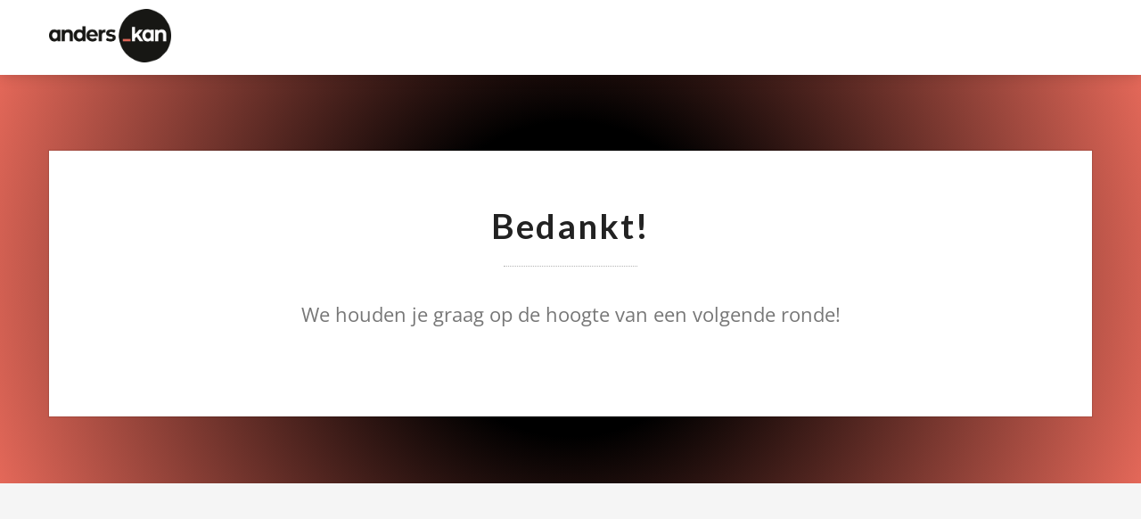

--- FILE ---
content_type: text/html; charset=UTF-8
request_url: https://anderskan.nl/bedankt-helaas-gym/
body_size: 6218
content:

            <!DOCTYPE html>
            <html lang="nl" prefix="og: https://ogp.me/ns#">
            <head>

            <meta http-equiv="Content-Type" content="text/html; charset=utf-8" />
            <meta name="viewport" content="width=device-width, initial-scale=1">
            <meta property="og:locale" content="nl_NL"><link rel="preload" fetchpriority="high" as="image" href="https://media-01.imu.nl/storage/anderskan.nl/5187/werkende-moeders-coaching-1.png" imagesrcset="https://media-01.imu.nl/storage/anderskan.nl/5187/werkende-moeders-coaching-1.png 350w"><link rel="preconnect" href="https://cdnjs.cloudflare.com"><link rel="preconnect" href="https://app.phoenixsite.nl"><link rel="preconnect" href="https://media-01.imu.nl"><link rel="icon" href="https://media-01.imu.nl/storage/anderskan.nl/5187/anders_kan-beeldmerk-_kan-bm-rood-accent-zwart-png-32x32.png" type="image/x-icon" />

            <!-- CSS to prevent Flash of content -->
            <style>
                body, html { 
                    max-width: 100%;
                    display: none;
                    font-family: "Roboto";
                }

                #wrapper {
                    min-height: 100%;
                }

                .pricing-stars p {
                    font-family: FontAwesome;
                }

                .editing-mode-message {
                    display: none !important;
                }
            </style><script>window.phx_track = window.phx_track || function() { (window.phx_track.q = window.phx_track.q || []).push(arguments) }</script><script>window.pages_url = "https://app.phoenixsite.nl/";</script><script async src="[data-uri]" data-type="functional"></script><script async src="[data-uri]" data-type="marketing"></script><!-- Google Tag Manager -->
<script data-type="functional" lazy-script="[data-uri]"></script>
<!-- End Google Tag Manager -->
<title>Helaas, de Guide your Mind actie is afgelopen.</title><meta name="description" content="Maar gelukkig heb jij je gegevens achter gelaten om ervoor te zorgen dat je er volgende keer als eerste bij bent!"/><meta name="keywords" content=""/><meta name="robots" content="index, follow"/><link rel="dns-prefetch" href="//cdn.phoenixsite.nl" /><link><link rel="dns-prefetch" href="//app.phoenixsite.nl" /><link><link rel="canonical" href="https://anderskan.nl/bedankt-helaas-gym/"><meta property="og:type" content="article"/><meta property="og:title" content="Helaas, de Guide your Mind actie is afgelopen."/><meta name="twitter:card" content="summary" /><meta property="twitter:title" content="Helaas, de Guide your Mind actie is afgelopen."/><meta property="og:description" content="Maar gelukkig heb jij je gegevens achter gelaten om ervoor te zorgen dat je er volgende keer als eerste bij bent!"/><meta property="twitter:description" content="Maar gelukkig heb jij je gegevens achter gelaten om ervoor te zorgen dat je er volgende keer als eerste bij bent!"/><meta property="og:url" content="https://anderskan.nl/bedankt-helaas-gym/"/><meta property="twitter:image" content=""/><meta property="og:image" content=""/><!-- Client scripts !-->
<script>var base_pages_api_url = "https://app.phoenixsite.nl/";</script>
<script>
  let url_string = window.location.href;
  let url = new URL(url_string);
  let order_value = url.searchParams.get("order_value");
  let order_name = url.searchParams.get("product_name");
  let order_sku = url.searchParams.get("sku");
  let order_number = url.searchParams.get("nr");
  let order_quantity = url.searchParams.get("quantity");

  if(!!order_value && !!order_name && !!order_sku && !!order_number && !!order_quantity) {
    window.dataLayer = window.dataLayer || [];
    dataLayer.push({
      "event": "purchase",
      "transactionId": order_number,
      "transactionTotal": order_value,
      "transactionProducts": [{
        "sku": order_sku,
        "name": order_name,
        "price": order_value,
        "quantity":order_quantity
      }] });
  }
</script>
<script defer src="https://cdnjs.cloudflare.com/ajax/libs/jquery/3.6.0/jquery.min.js"></script>
<script defer src="https://cdn.phoenixsite.nl/pageomatic/assets/js/client/parameter-vars.js?v=20251216193724"></script>
<script defer src="https://cdn.phoenixsite.nl/pageomatic/assets/js/client/img-popup-box.js?v=20251216193724"></script>
<script defer src="https://cdn.phoenixsite.nl/pageomatic/assets/js/client/video-popup-box.js?v=20251216193724"></script>
<script defer src="https://cdn.phoenixsite.nl/pageomatic/assets/js/client/portfolio-popup-box.js?v=20251216193724"></script>
<script defer src="https://cdn.phoenixsite.nl/pageomatic/assets/js/client/menu-scroll.js?v=20251216193724"></script>
<script defer src="https://cdn.phoenixsite.nl/pageomatic/assets/js/client/anchor-scroll-script.js?x=2&v=20251216193724"></script>
<script defer src="https://cdn.phoenixsite.nl/pageomatic/assets/js/client/box-slider-script.js?v=20251216193724"></script>
<script defer src="https://cdn.phoenixsite.nl/pageomatic/assets/js/client/common-scripts-ps.js?v=20251216193724"></script>
<script defer src="https://cdn.phoenixsite.nl/pageomatic/assets/js/client/two-step-optin-trigger.js?v=20251216193724"></script>
<script defer type='text/javascript' src="https://cdn.phoenixsite.nl/pageomatic/assets/js/client/phx-admin-menu.js?v=20251216193724"></script>
<script defer type='text/javascript' src="https://cdn.phoenixsite.nl/pageomatic/assets/js/client/fake-scroll.js"></script>
  <script defer src="https://cdn.phoenixsite.nl/pageomatic/assets/js/client/animation-script.js?v=20251216193724"></script>
    <script async
            defer
            src="https://sc.imu.nl/js/phx-analytics.js?v=20251216193724"
            data-w-id="3652"
            data-p-t="otherpage"
    ></script>
<link rel="stylesheet" type="text/css" href="https://cdn.phoenixsite.nl/pageomatic/assets/css/releases/black-theme-general.css?v=20251216193724"><link rel="stylesheet" type="text/css" href="https://cdn.phoenixsite.nl/pageomatic/assets/css/pages-phoenix-footers.css?v=20251216193724"><link rel="stylesheet" type="text/css" href="https://cdn.phoenixsite.nl/pageomatic/assets/css/master-style.css?v=20251216193724"><link rel="stylesheet" type="text/css" href="https://cdn.phoenixsite.nl/pageomatic/assets/css/releases/phx-admin-menu.css?v=20251216193724"><link rel="stylesheet" type="text/css" href="https://app.phoenixsite.nl/api/v1.0/assets/custom.css?domain=anderskan.nl&website_design_id=340672&v=20251216193724-1647947294"><link rel="preload" href="https://cdnjs.cloudflare.com/ajax/libs/font-awesome/5.15.4/css/all.min.css" as="style" onload="this.onload=null;this.rel='stylesheet'"><link rel="preload" href="https://cdn.phoenixsite.nl/pageomatic/assets/css/font-styles/poppins.css" as="style" onload="this.onload=null;this.rel='stylesheet'"><link rel="preload" href="https://cdn.phoenixsite.nl/pageomatic/assets/css/font-styles/didact-gothic.css" as="style" onload="this.onload=null;this.rel='stylesheet'"><link rel="preload" href="https://cdn.phoenixsite.nl/pageomatic/assets/css/font-styles/quicksand.css" as="style" onload="this.onload=null;this.rel='stylesheet'"><link rel="preload" href="https://cdn.phoenixsite.nl/pageomatic/assets/css/font-styles/raleway.css" as="style" onload="this.onload=null;this.rel='stylesheet'"><link rel="preload" href="https://cdn.phoenixsite.nl/pageomatic/assets/css/font-styles/montserrat.css" as="style" onload="this.onload=null;this.rel='stylesheet'"><link rel="preload" href="https://cdn.phoenixsite.nl/pageomatic/assets/css/font-styles/open-sans.css" as="style" onload="this.onload=null;this.rel='stylesheet'"><link rel="preload" href="https://cdn.phoenixsite.nl/pageomatic/assets/css/font-styles/roboto.css" as="style" onload="this.onload=null;this.rel='stylesheet'"><link rel="preload" href="https://fonts.googleapis.com/css?family=Lato:400,700,300&display=swap" as="style" onload="this.onload=null;this.rel='stylesheet'"><noscript><link rel="stylesheet" href="https://cdnjs.cloudflare.com/ajax/libs/font-awesome/5.15.4/css/all.min.css"><link rel="stylesheet" href="https://cdn.phoenixsite.nl/pageomatic/assets/css/font-styles/poppins.css"><link rel="stylesheet" href="https://cdn.phoenixsite.nl/pageomatic/assets/css/font-styles/didact-gothic.css"><link rel="stylesheet" href="https://cdn.phoenixsite.nl/pageomatic/assets/css/font-styles/quicksand.css"><link rel="stylesheet" href="https://cdn.phoenixsite.nl/pageomatic/assets/css/font-styles/raleway.css"><link rel="stylesheet" href="https://cdn.phoenixsite.nl/pageomatic/assets/css/font-styles/montserrat.css"><link rel="stylesheet" href="https://cdn.phoenixsite.nl/pageomatic/assets/css/font-styles/open-sans.css"><link rel="stylesheet" href="https://cdn.phoenixsite.nl/pageomatic/assets/css/font-styles/roboto.css"><link rel="stylesheet" href="https://fonts.googleapis.com/css?family=Lato:400,700,300&display=swap"></noscript><script> window.phxsite = {"app_domain":"https:\/\/app.phoenixsite.nl","pages_version":2.1}; </script> </head><body><div id="wrapper">
            <script type="application/ld+json">
                {
                    "@context": "https://schema.org",
                    "@type": "Organization",

                    "@id": " https://anderskan.nl ",
                    "name" : " Anders Kan ",
                    "url": " https://anderskan.nl ",
                    "email": " info@anderskan.nl ",
                    "telephone": "  ",
                    "address": {
                        "@type": "PostalAddress",
                        "streetAddress": " Zwartewaterallee 48 ",
                        "addressLocality": " Zwolle ",
                        "postalCode": " 8031DX ",
                        "addressCountry": "NL"
                    },
                    "logo": "https://media-01.imu.nl/storage/anderskan.nl/5187/werkende-moeders-coaching-1.png", "sameAs" :
                    [
                        "https://www.instagram.com/anders_kan/", "0850470797"
                    ]
                }
            </script><div id="fb-root"></div>
            <style>
                .menu-bar { display: none !important; }
                .mobile-header-menu-bar { display: none !important; }
                .centered-header-styling { height: 85px !important; }
                .reading-top-fixed-center { top: 85px !important; }
                #wrapper .read-progress-wrapper.reading-bottom-fixed-center { top: 70px; }
            </style><style> 
                                @media(max-width: 1024px) {
                                    .footer-wrapper { 
                                        margin-bottom: 60px;
                                    } 
                                }
                            </style><script>window.pages_url = "https://app.phoenixsite.nl/";</script><div>
    <div class="header-client-styling">
    <div class="basic-header-styling small-size-header">
        <div class="desktop-header fixed">
            <div style="background-color: #FFFFFF; color: #000000" class="preview-header-item small-size-header">
                <div class="header-item-placement normal-width-header">
                    <a href="https://anderskan.nl/" class="logo-link">
                        <div class="desktop-logo">
                            <img src="https://media-01.imu.nl/storage/anderskan.nl/5187/werkende-moeders-coaching-1.png" alt="werkende moeders coaching 1" title="Krijg je identiteit en regie over je leven weer terug met nuchtere coaching voor werkende moeders die zichzelf zijn kwijtgeraakt door werk, moederschap en het combineren van die 2" srcset="https://media-01.imu.nl/storage/anderskan.nl/5187/werkende-moeders-coaching-1.png 350w" width="350" height="153">
                        </div>
                    </a>
                    <div class="menu-bar">
                                                    <div class="menu-list menu-margin" style="color: #000000">
                                                                <a href="https://anderskan.nl/over-ons/" class="menu-link-styling" >
                                    <div class="menu-item menu-item-background    background-effect">
                                        Over ons 
                                    </div>
                                </a>
                                                                                            </div>
                                                    <div class="menu-list menu-margin" style="color: #000000">
                                                                <a href="https://anderskan.nl/blog/" class="menu-link-styling" >
                                    <div class="menu-item menu-item-background    background-effect">
                                        Blog 
                                    </div>
                                </a>
                                                                                            </div>
                                                    <div class="menu-list menu-margin" style="color: #000000">
                                                                <a href="https://anderskan.nl/manage-je-mind" class="menu-link-styling" >
                                    <div class="menu-item menu-item-background    background-effect">
                                        Manage je Mind 
                                    </div>
                                </a>
                                                                                            </div>
                                                                                            </div>
                </div>
            </div>
        </div>
    </div>
    <div class="mobile-header bottom-mobile-template">
        <div style="background-color: #FFFFFF; color: #000000" class="mobile-header-bar">
            <a href="https://anderskan.nl/">
                <div class="mobile-logo">
                   <img src="https://media-01.imu.nl/storage/anderskan.nl/5187/werkende-moeders-coaching-1.png" alt="werkende moeders coaching 1" title="Krijg je identiteit en regie over je leven weer terug met nuchtere coaching voor werkende moeders die zichzelf zijn kwijtgeraakt door werk, moederschap en het combineren van die 2" srcset="https://media-01.imu.nl/storage/anderskan.nl/5187/werkende-moeders-coaching-1.png 350w" width="350" height="153">
                </div>
            </a>
                <div class="mobile-header-menu-bar">
                <!-- BURGER ICON MUST BE CLICKABLE -->
                <div class="burger-menu-icon">
                    <i class="fa fa-bars"></i>
                </div>
            </div>
        </div>
        <!-- MENU ITEMS CONTAINER -->
        <div class="mobile-menu-item-container" style="background-color: #FFFFFF">
                                                                <a href="https://anderskan.nl/over-ons/">
                        <div class="mobile-menu-nav-item " style="color: #000000">
                            Over ons 
                        </div>
                    </a>
                                                                                <a href="https://anderskan.nl/blog/">
                        <div class="mobile-menu-nav-item " style="color: #000000">
                            Blog 
                        </div>
                    </a>
                                                                                <a href="https://anderskan.nl/manage-je-mind">
                        <div class="mobile-menu-nav-item " style="color: #000000">
                            Manage je Mind 
                        </div>
                    </a>
                                        <div class="mobile-bottom-flex">
                                            </div>
        </div>
    </div>
</div>
</div><!-- pagespeedStartBodyTag !--><div class="two-step-optin-wrapper black-theme"><div class="two-step-popup primary-c-bg-gradient two-step-close"></div></div><div id="loadbalancer_valid_cache" style="display:none"></div><div class="odd-even-row  all-devices  black-theme"><div class="row-nest-one" data-rowuuid="02f228ed-226b-4bff-bac6-137b5d4f57df" id="1" data-element="title-txt-btn"><div class="row-nest-two" id="content_row_20864597"><div class="row-nest-three row-bg-gray     " style="color: #333333; background-color: #000000; background-image: radial-gradient( circle at center, #000000 26%, #e46859 100%); ">
    <div class="full-row relative-row no-padding-bottom title-txt-btn black-theme black-theme-content" >
        <div class="full-row-center">
            <div class="flex-parent-no-center">
                
                    <div class="flex-box">
                        <div class="content-unit extra-margin-bottom">
                            
    <h1 class=" content-#222222 custom-font-color font-standard font-size-extra-large content-unit-title" ><div class="size-extra-large">Bedankt!</div></h1>

                            <div class="content-unit-txt">
                                <div  class="align-none content-#222222 custom-font-color font-standard font-size-large"><div class="size-large">We houden je graag op de hoogte van een volgende ronde!</div></div>
                            </div>
                            <div class="content-unit-cta black-theme-white-bg margin-bottom-40">
                                
                            </div>
                        </div>
                    </div>
                
            </div>
        </div>
    </div>
</div></div></div></div><div class="odd-even-row  all-devices  black-theme"><div class="row-nest-one" data-rowuuid="3be677a1-c50a-47e2-9ef0-fb453c9da688" id="2" data-element="empty-space"><div class="row-nest-two" id="content_row_20864602"><div class="row-nest-three row-bg-gray      " style="color: #333333; background-color: ; background-image: ; ">
    <div class="empty-spacer black-theme" >
    </div>
</div></div></div></div><div class="odd-even-row  all-devices  black-theme"><div class="row-nest-one" data-rowuuid="9769e2a5-2bac-4893-9318-2c336e900b9b" id="3" data-element="separation-line"><div class="row-nest-two" id="content_row_20864600"><div class="row-nest-three row-bg-gray     " style="color: #333333; background-color: ; background-image: ; ">
    <div class="separation-line-center primary-c-txt black-theme" >
        <div class="triangle"></div>
    </div>
</div></div></div></div><div class="odd-even-row  all-devices  black-theme"><div class="row-nest-one" data-rowuuid="cfbe7ae4-3498-4fd9-8ec4-9d141bdd83c9" id="4" data-element="empty-space"><div class="row-nest-two" id="content_row_20864601"><div class="row-nest-three row-bg-gray      " style="color: #333333; background-color: ; background-image: ; ">
    <div class="empty-spacer black-theme" >
    </div>
</div></div></div></div><div class="odd-even-row  all-devices  black-theme"><div class="row-nest-one" data-rowuuid="1cec4501-a64a-4efe-b66e-9adb5ebac6e1" id="5" data-element="txt-hero-bg-img"><div class="row-nest-two" id="content_row_20864598"><div class="row-nest-three row-bg-gray     " style="color: #333333; background-color: ; background-image: ; ">
    <!-- Full width Image Hero -->
    <div class="full-hero-row image-bg-hero animation-parent animation-parent-slide-fade-up primary-c-bg-gradient no-responsive-padding black-theme" data-animation="slide-fade-up"  >
        <div class="hero-bg-img overlay-active-mobile">
            
                <img src="https://media-01.imu.nl/storage/anderskan.nl/5187/anders_kan-logo-letters-wit-bm-zwart-accent-rood-op-rode-achtergrond-png-1920x500.png" class=" imgsize-1920x500"   >
            
        </div>
        <div class="full-row-center-absolute flex-parent-center mobile-center-flex-align">
            <div class="flex-box animation-child">
                
                    
                
                
                    
                
                <div class="hero-cta">
                    
                        
                    
                </div>
            </div>
        </div>
    </div>
</div></div></div></div><!-- Google Tag Manager (noscript) -->
<noscript><iframe src="https://www.googletagmanager.com/ns.html?id=GTM-5WJW327" height="0" width="0" style="display:none;visibility:hidden"></iframe></noscript>
<!-- End Google Tag Manager (noscript) -->
<script>window.page_id = 1681208; window.page_type_id = 6</script><script>var ScriptLoader = function () {
  this.listener = this.runListener.bind(this);
  this.events = ['keydown', 'mouseover', 'touchmove', 'touchstart'];
  return this;
};

var scriptGetType = function (script) {
  return script && script.hasAttribute('data-type')
    ? script.getAttribute('data-type')
    : 'functional';
};

ScriptLoader.prototype.loadScriptSrc = function () {
  // var consent = window.CookieConsent ? CookieConsent.getGivenConsentItems() : null;

  var attrName = 'lazy-script';
  var elements = document.querySelectorAll('script[' + attrName + ']');
  elements.forEach(function (e) {
    // if (consent !== null && consent[scriptGetType(e)]) {
    var src = e.getAttribute(attrName);
    e.setAttribute('src', src);
    e.removeAttribute(attrName);
    // }
  });
};
ScriptLoader.prototype.registerListeners = function () {
  var self = this;
  this.events.forEach(function (eventName) {
    window.addEventListener(eventName, self.listener, {
      passive: true,
    });
  });
};
ScriptLoader.prototype.removeListeners = function () {
  var self = this;
  this.events.forEach(function (eventName) {
    window.removeEventListener(eventName, self.listener);
  });
};
ScriptLoader.prototype.runListener = function () {
  this.loadScriptSrc();
  this.removeListeners();
};

window._script_loader = new ScriptLoader();
_script_loader.registerListeners();
</script><script>function initVimeoPlayer(e){new Vimeo.Player(e).setVolume(0)}window.lazyLoadOptions=[{elements_selector:"iframe"},{elements_selector:".lazy-vimeo",unobserve_entered:!0,callback_loaded:initVimeoPlayer}];
</script><script src="https://app.phoenixsite.nl/pageomatic/assets/js/client/lazyload.min.js?v=20251216193724"></script><div class="phoenix-admin-menu-wrapper">
  <div class="phx-admin-close drop-up">
    <i class="fa fa-caret-up arrow-up"></i>
    <i class="fa fa-caret-down arrow-down"></i>
  </div>
  <div class="phx-admin-menu-inner">
    <div class="phx-logo-wrapper">

    </div>
    <div class="menu-items-wrapper">
              <a onclick="location.href='https://app.phoenixsite.nl/v2#/pages-builder-3/1681208'" class="phx-admin-menu-item">
          <i class="fa fa-pen"></i>
          Edit page
        </a>
            <a onclick="location.href='https://app.phoenixsite.nl/admin/dashboard'" class="phx-admin-menu-item">
        <i class="fa fa-th-large"></i>
        Dashboard
      </a>
      <a onclick="location.href='https://app.phoenixsite.nl/admin/settings'" class="phx-admin-menu-item">
        <i class="fa fa-sliders-h"></i>
        Settings
      </a>
      <a onclick="location.href='https://app.phoenixsite.nl/v2#/tools/design/theme'" class="phx-admin-menu-item">
        <i class="fa fa-palette"></i>
        Website Design
      </a>
              <a onclick="location.href='https://app.phoenixsite.nl/v2#/settings/renew_cache/page/1681208'" class="phx-admin-menu-item">
          <i class="fa fa-newspaper"></i>
          Page cached on Mon. 19 Jan 09:54<br>
          Renew cache
        </a>
          </div>
  </div>
</div></div></body></html>